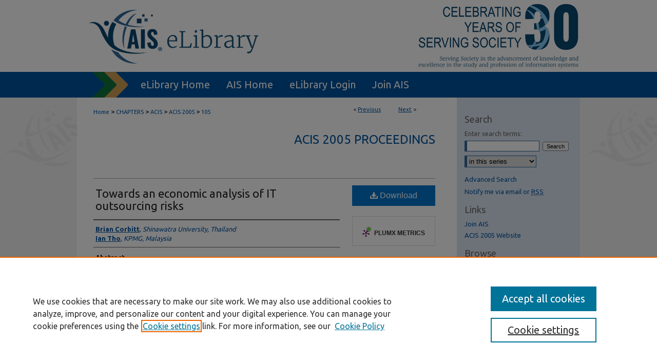

--- FILE ---
content_type: text/html; charset=UTF-8
request_url: https://aisel.aisnet.org/acis2005/105/
body_size: 8100
content:

<!DOCTYPE html>
<html lang="en">
<head><!-- inj yui3-seed: --><script type='text/javascript' src='//cdnjs.cloudflare.com/ajax/libs/yui/3.6.0/yui/yui-min.js'></script><script type='text/javascript' src='//ajax.googleapis.com/ajax/libs/jquery/1.10.2/jquery.min.js'></script><!-- Adobe Analytics --><script type='text/javascript' src='https://assets.adobedtm.com/4a848ae9611a/d0e96722185b/launch-d525bb0064d8.min.js'></script><script type='text/javascript' src=/assets/nr_browser_production.js></script>

<!-- def.1 -->
<meta charset="utf-8">
<meta name="viewport" content="width=device-width">
<title>
"Towards an economic analysis of IT outsourcing risks" by Brian Corbitt and Ian Tho
</title>


<!-- FILE article_meta-tags.inc --><!-- FILE: /srv/sequoia/main/data/assets/site/article_meta-tags.inc -->
<meta itemprop="name" content="Towards an economic analysis of IT outsourcing risks">
<meta property="og:title" content="Towards an economic analysis of IT outsourcing risks">
<meta name="twitter:title" content="Towards an economic analysis of IT outsourcing risks">
<meta property="article:author" content="Brian Corbitt">
<meta name="author" content="Brian Corbitt">
<meta property="article:author" content="Ian Tho">
<meta name="author" content="Ian Tho">
<meta name="robots" content="noodp, noydir">
<meta name="description" content="This paper uses a case study to focus on the economic impacts of IT outsourcing risks through price determination. Previous research on IT Outsourcing (ITO) has examined risks from a number of perspectives, invariably from its impact on cost and failure. This paper uses a two dimensional model of buyer and supplier risk to show the relationships between the two related forms of risk in ITO and the determination of prices to resolve the risk.">
<meta itemprop="description" content="This paper uses a case study to focus on the economic impacts of IT outsourcing risks through price determination. Previous research on IT Outsourcing (ITO) has examined risks from a number of perspectives, invariably from its impact on cost and failure. This paper uses a two dimensional model of buyer and supplier risk to show the relationships between the two related forms of risk in ITO and the determination of prices to resolve the risk.">
<meta name="twitter:description" content="This paper uses a case study to focus on the economic impacts of IT outsourcing risks through price determination. Previous research on IT Outsourcing (ITO) has examined risks from a number of perspectives, invariably from its impact on cost and failure. This paper uses a two dimensional model of buyer and supplier risk to show the relationships between the two related forms of risk in ITO and the determination of prices to resolve the risk.">
<meta property="og:description" content="This paper uses a case study to focus on the economic impacts of IT outsourcing risks through price determination. Previous research on IT Outsourcing (ITO) has examined risks from a number of perspectives, invariably from its impact on cost and failure. This paper uses a two dimensional model of buyer and supplier risk to show the relationships between the two related forms of risk in ITO and the determination of prices to resolve the risk.">
<meta name="keywords" content="IT outsourcing, risk, price, economic impact ">
<meta name="bepress_citation_series_title" content="ACIS 2005 Proceedings">
<meta name="bepress_citation_author" content="Corbitt, Brian">
<meta name="bepress_citation_author_institution" content="Shinawatra University, Thailand">
<meta name="bepress_citation_author" content="Tho, Ian">
<meta name="bepress_citation_author_institution" content="KPMG, Malaysia">
<meta name="bepress_citation_title" content="Towards an economic analysis of IT outsourcing risks">
<meta name="bepress_citation_date" content="2005">
<!-- FILE: /srv/sequoia/main/data/assets/site/ir_download_link.inc -->
<!-- FILE: /srv/sequoia/main/data/assets/site/article_meta-tags.inc (cont) -->
<meta name="bepress_citation_pdf_url" content="https://aisel.aisnet.org/cgi/viewcontent.cgi?article=1216&amp;context=acis2005">
<meta name="bepress_citation_abstract_html_url" content="https://aisel.aisnet.org/acis2005/105">
<meta name="bepress_citation_online_date" content="2008/8/22">
<meta name="viewport" content="width=device-width">
<!-- Additional Twitter data -->
<meta name="twitter:card" content="summary">
<!-- Additional Open Graph data -->
<meta property="og:type" content="article">
<meta property="og:url" content="https://aisel.aisnet.org/acis2005/105">
<meta property="og:site_name" content="AIS Electronic Library (AISeL)">


<!-- Amplitude -->
<script type="text/javascript">
(function(e,t){var n=e.amplitude||{_q:[],_iq:{}};var r=t.createElement("script")
;r.type="text/javascript";r.async=true
;r.src="https://cdn.amplitude.com/libs/amplitude-4.5.2-min.gz.js"
;r.integrity="5ceGNbvkytO+PTI82JRl6GwJjVCw6k79kP4le5L5/m0Zny1P7taAF6YVvC4z4Pgj"
;r.onload=function(){if(e.amplitude.runQueuedFunctions){
e.amplitude.runQueuedFunctions()}else{
console.log("[Amplitude] Error: could not load SDK")}}
;var i=t.getElementsByTagName("script")[0];i.parentNode.insertBefore(r,i)
;function s(e,t){e.prototype[t]=function(){
this._q.push([t].concat(Array.prototype.slice.call(arguments,0)));return this}}
var o=function(){this._q=[];return this}
;var a=["add","append","clearAll","prepend","set","setOnce","unset"]
;for(var u=0;u<a.length;u++){s(o,a[u])}n.Identify=o;var c=function(){this._q=[]
;return this}
;var l=["setProductId","setQuantity","setPrice","setRevenueType","setEventProperties"]
;for(var p=0;p<l.length;p++){s(c,l[p])}n.Revenue=c
;var d=["init","logEvent","logRevenue","setUserId","setUserProperties","setOptOut","setVersionName","setDomain","setDeviceId","setGlobalUserProperties","identify","clearUserProperties","setGroup","logRevenueV2","regenerateDeviceId","groupIdentify","logEventWithTimestamp","logEventWithGroups","setSessionId","resetSessionId"]
;function v(e){function t(t){e[t]=function(){
e._q.push([t].concat(Array.prototype.slice.call(arguments,0)))}}
for(var n=0;n<d.length;n++){t(d[n])}}v(n);n.getInstance=function(e){
e=(!e||e.length===0?"$default_instance":e).toLowerCase()
;if(!n._iq.hasOwnProperty(e)){n._iq[e]={_q:[]};v(n._iq[e])}return n._iq[e]}
;e.amplitude=n})(window,document);

amplitude.getInstance().init("1d890e80ea7a0ccc43c2b06438458f50");
</script>

<!-- FILE: article_meta-tags.inc (cont) -->
<meta name="bepress_is_article_cover_page" content="1">


<!-- sh.1 -->
<link rel="stylesheet" href="/ir-style.css" type="text/css" media="screen">
<link rel="stylesheet" href="/ir-custom.css" type="text/css" media="screen">
<link rel="stylesheet" href="../ir-custom.css" type="text/css" media="screen">
<link rel="stylesheet" href="/ir-local.css" type="text/css" media="screen">
<link rel="stylesheet" href="../ir-local.css" type="text/css" media="screen">
<link rel="stylesheet" href="/ir-print.css" type="text/css" media="print">
<link type="text/css" rel="stylesheet" href="/assets/floatbox/floatbox.css">
<link rel="alternate" type="application/rss+xml" title="Site Feed" href="/recent.rss">
<link rel="shortcut icon" href="/favicon.ico" type="image/x-icon">
<!--[if IE]>
<link rel="stylesheet" href="/ir-ie.css" type="text/css" media="screen">
<![endif]-->

<!-- JS  -->
<script type="text/javascript" src="/assets/jsUtilities.js"></script>
<script type="text/javascript" src="/assets/footnoteLinks.js"></script>
<script type="text/javascript" src="/assets/scripts/yui-init.pack.js"></script>
<script type="text/javascript" src="/assets/scripts/bepress-init.debug.js"></script>
<script type="text/javascript" src="/assets/scripts/JumpListYUI.pack.js"></script>

<!-- end sh.1 -->




<script type="text/javascript">var pageData = {"page":{"environment":"prod","productName":"bpdg","language":"en","name":"ir_series:article","businessUnit":"els:rp:st"},"visitor":{}};</script>

</head>
<body id="geo-series">
<!-- FILE /srv/sequoia/main/data/aisel.aisnet.org/assets/header.pregen --><!-- FILE: /srv/sequoia/main/data/assets/site/mobile_nav.inc --><!--[if !IE]>-->
<script src="/assets/scripts/dc-mobile/dc-responsive-nav.js"></script>

<header id="mobile-nav" class="nav-down device-fixed-height" style="visibility: hidden;">
  
  
  <nav class="nav-collapse">
    <ul>
      <li class="menu-item active device-fixed-width"><a href="https://aisel.aisnet.org" title="Home" data-scroll >Home</a></li>
      <li class="menu-item device-fixed-width"><a href="https://aisel.aisnet.org/do/search/advanced/" title="Search" data-scroll ><i class="icon-search"></i> Search</a></li>
      <li class="menu-item device-fixed-width"><a href="https://aisel.aisnet.org/communities.html" title="Browse" data-scroll >Browse All Content</a></li>
      <li class="menu-item device-fixed-width"><a href="/cgi/myaccount.cgi?context=acis2005" title="My Account" data-scroll >My Account</a></li>
      <li class="menu-item device-fixed-width"><a href="https://aisel.aisnet.org/about.html" title="About" data-scroll >About</a></li>
      <li class="menu-item device-fixed-width"><a href="https://network.bepress.com" title="Digital Commons Network" data-scroll ><img width="16" height="16" alt="DC Network" style="vertical-align:top;" src="/assets/md5images/8e240588cf8cd3a028768d4294acd7d3.png"> Digital Commons Network™</a></li>
    </ul>
  </nav>
</header>

<script src="/assets/scripts/dc-mobile/dc-mobile-nav.js"></script>
<!--<![endif]-->
<!-- FILE: /srv/sequoia/main/data/aisel.aisnet.org/assets/header.pregen (cont) -->



<div id="ais">
	<div id="container">
		<a href="#main" class="skiplink" accesskey="2" >Skip to main content</a>

					
			<div id="header" role="banner">
				<a href="https://aisel.aisnet.org" id="banner_link" title="AIS Electronic Library (AISeL)" >
					<img id="banner_image" alt="AIS Electronic Library (AISeL)" width='980' height='138' src="/assets/md5images/ac4d354af06000e62ed76ac56e644074.png">
				</a>	
				
					<a href="http://ais.site-ym.com/" id="logo_link" title="Association for Information Systems" >
						<img id="logo_image" alt="Association for Information Systems" width='362' height='140' src="/assets/md5images/6979cf156159b3483ddf6e0614ab67bb.png">
					</a>	
				
			</div>
					
			<div id="navigation">
				<!-- FILE: /srv/sequoia/main/data/aisel.aisnet.org/assets/ir_navigation.inc -->

<div id="tabs" role="navigation" aria-label="Main"><ul><li id="tabfour"><a href="https://aisel.aisnet.org" title="eLibrary Home" ><span>eLibrary Home</span></a></li><li id="tabthree"><a href="http://ais.site-ym.com/" title="AIS Home" ><span>AIS Home</span></a></li><li id="tabtwo"><a href="https://aisel.aisnet.org/cgi/myaccount.cgi?context=acis2005" title="eLibrary Login" ><span>eLibrary Login</span></a></li><li id="tabone"><a href="https://aisnet.org/page/MembershipBenefits" title="Join AIS" ><span>Join AIS</span></a></li></ul></div>

<!-- FILE: /srv/sequoia/main/data/aisel.aisnet.org/assets/header.pregen (cont) -->
			</div>
		

		<div id="wrapper">
			<div id="content">
				<div id="main" class="text" role="main">

<script type="text/javascript" src="/assets/floatbox/floatbox.js"></script>  
<!-- FILE: /srv/sequoia/main/data/assets/site/article_pager.inc -->

<div id="breadcrumb"><ul id="pager">

                
                 
<li>&lt; <a href="https://aisel.aisnet.org/acis2005/102" class="ignore" >Previous</a></li>
        
        
        

                
                 
<li><a href="https://aisel.aisnet.org/acis2005/60" class="ignore" >Next</a> &gt;</li>
        
        
        
<li>&nbsp;</li></ul><div class="crumbs"><!-- FILE: /srv/sequoia/main/data/assets/site/ir_breadcrumb.inc -->

<div class="crumbs" role="navigation" aria-label="Breadcrumb">
	<p>
	
	
			<a href="https://aisel.aisnet.org" class="ignore" >Home</a>
	
	
	
	
	
	
	
	
	
	
	 <span aria-hidden="true">&gt;</span> 
		<a href="https://aisel.aisnet.org/chapters" class="ignore" >CHAPTERS</a>
	
	
	
	
	
	
	 <span aria-hidden="true">&gt;</span> 
		<a href="https://aisel.aisnet.org/acis" class="ignore" >ACIS</a>
	
	
	
	
	
	
	 <span aria-hidden="true">&gt;</span> 
		<a href="https://aisel.aisnet.org/acis2005" class="ignore" >ACIS 2005</a>
	
	
	
	
	
	 <span aria-hidden="true">&gt;</span> 
		<a href="https://aisel.aisnet.org/acis2005/105" class="ignore" aria-current="page" >105</a>
	
	
	
	</p>
</div>


<!-- FILE: /srv/sequoia/main/data/assets/site/article_pager.inc (cont) --></div>
</div>
<!-- FILE: /srv/sequoia/main/data/assets/site/ir_series/article/index.html (cont) -->
<!-- FILE: /srv/sequoia/main/data/assets/site/ir_series/article/article_info.inc --><!-- FILE: /srv/sequoia/main/data/assets/site/openurl.inc -->

























<!-- FILE: /srv/sequoia/main/data/assets/site/ir_series/article/article_info.inc (cont) -->
<!-- FILE: /srv/sequoia/main/data/assets/site/ir_download_link.inc -->









	
	
	
    
    
    
	
		
		
		
	
	
	
	
	
	

<!-- FILE: /srv/sequoia/main/data/assets/site/ir_series/article/article_info.inc (cont) -->
<!-- FILE: /srv/sequoia/main/data/assets/site/ir_series/article/ir_article_header.inc -->


<div id="series-header">
<!-- FILE: /srv/sequoia/main/data/assets/site/ir_series/ir_series_logo.inc -->



 






	
	
	
	
	
	
<!-- FILE: /srv/sequoia/main/data/assets/site/ir_series/article/ir_article_header.inc (cont) --><h2 id="series-title"><a href="https://aisel.aisnet.org/acis2005" >ACIS 2005 Proceedings</a></h2></div>
<div style="clear: both">&nbsp;</div>

<div id="sub">
<div id="alpha">
<!-- FILE: /srv/sequoia/main/data/assets/site/ir_series/article/article_info.inc (cont) --><div id='title' class='element'>
<h1><a href='https://aisel.aisnet.org/cgi/viewcontent.cgi?article=1216&amp;context=acis2005'>Towards an economic analysis of IT outsourcing risks</a></h1>
</div>
<div class='clear'></div>
<div id='authors' class='element'>
<h2 class='visually-hidden'>Authors</h2>
<p class="author"><a href='https://aisel.aisnet.org/do/search/?q=author%3A%22Brian%20Corbitt%22&start=0&context=509156'><strong>Brian Corbitt</strong>, <em>Shinawatra University, Thailand</em></a><br />
<a href='https://aisel.aisnet.org/do/search/?q=author%3A%22Ian%20Tho%22&start=0&context=509156'><strong>Ian Tho</strong>, <em>KPMG, Malaysia</em></a><br />
</p></div>
<div class='clear'></div>
<div id='abstract' class='element'>
<h2 class='field-heading'>Abstract</h2>
<p>This paper uses a case study to focus on the economic impacts of IT outsourcing risks through price determination. Previous research on IT Outsourcing (ITO) has examined risks from a number of perspectives, invariably from its impact on cost and failure. This paper uses a two dimensional model of buyer and supplier risk to show the relationships between the two related forms of risk in ITO and the determination of prices to resolve the risk.</p>
</div>
<div class='clear'></div>
<div id='recommended_citation' class='element'>
<h2 class='field-heading'>Recommended Citation</h2>
<!-- FILE: /srv/sequoia/main/data/assets/site/ir_series/ir_citation.inc --><p>
    Corbitt, Brian and Tho, Ian, "Towards an economic analysis of IT outsourcing risks" (2005). <em>ACIS 2005 Proceedings</em>.  105.
    <br>
    
    
        https://aisel.aisnet.org/acis2005/105
    
</p>
<!-- FILE: /srv/sequoia/main/data/assets/site/ir_series/article/article_info.inc (cont) --></div>
<div class='clear'></div>
</div>
    </div>
    <div id='beta_7-3'>
<!-- FILE: /srv/sequoia/main/data/assets/site/info_box_7_3.inc --><!-- FILE: /srv/sequoia/main/data/assets/site/openurl.inc -->

























<!-- FILE: /srv/sequoia/main/data/assets/site/info_box_7_3.inc (cont) -->
<!-- FILE: /srv/sequoia/main/data/assets/site/ir_download_link.inc -->









	
	
	
    
    
    
	
		
		
		
	
	
	
	
	
	

<!-- FILE: /srv/sequoia/main/data/assets/site/info_box_7_3.inc (cont) -->


	<!-- FILE: /srv/sequoia/main/data/assets/site/info_box_download_button.inc --><div class="aside download-button">
      <a id="pdf" class="btn" href="https://aisel.aisnet.org/cgi/viewcontent.cgi?article=1216&amp;context=acis2005" title="PDF (264&nbsp;KB) opens in new window" target="_blank" > 
    	<i class="icon-download-alt" aria-hidden="true"></i>
        Download
      </a>
</div>


<!-- FILE: /srv/sequoia/main/data/assets/site/info_box_7_3.inc (cont) -->
	<!-- FILE: /srv/sequoia/main/data/assets/site/info_box_embargo.inc -->
<!-- FILE: /srv/sequoia/main/data/assets/site/info_box_7_3.inc (cont) -->

<!-- FILE: /srv/sequoia/main/data/aisel.aisnet.org/assets/ir_series/info_box_custom_upper.inc -->
<!-- FILE: /srv/sequoia/main/data/assets/site/info_box_7_3.inc (cont) -->
<!-- FILE: /srv/sequoia/main/data/assets/site/info_box_openurl.inc -->
<!-- FILE: /srv/sequoia/main/data/assets/site/info_box_7_3.inc (cont) -->

<!-- FILE: /srv/sequoia/main/data/assets/site/info_box_article_metrics.inc -->






<div id="article-stats" class="aside hidden">

    <p class="article-downloads-wrapper hidden"><span id="article-downloads"></span> DOWNLOADS</p>
    <p class="article-stats-date hidden">Since August 22, 2008</p>

    <p class="article-plum-metrics">
        <a href="https://plu.mx/plum/a/?repo_url=https://aisel.aisnet.org/acis2005/105" class="plumx-plum-print-popup plum-bigben-theme" data-badge="true" data-hide-when-empty="true" ></a>
    </p>
</div>
<script type="text/javascript" src="//cdn.plu.mx/widget-popup.js"></script>



<!-- Article Download Counts -->
<script type="text/javascript" src="/assets/scripts/article-downloads.pack.js"></script>
<script type="text/javascript">
    insertDownloads(587552);
</script>


<!-- Add border to Plum badge & download counts when visible -->
<script>
// bind to event when PlumX widget loads
jQuery('body').bind('plum:widget-load', function(e){
// if Plum badge is visible
  if (jQuery('.PlumX-Popup').length) {
// remove 'hidden' class
  jQuery('#article-stats').removeClass('hidden');
  jQuery('.article-stats-date').addClass('plum-border');
  }
});
// bind to event when page loads
jQuery(window).bind('load',function(e){
// if DC downloads are visible
  if (jQuery('#article-downloads').text().length > 0) {
// add border to aside
  jQuery('#article-stats').removeClass('hidden');
  }
});
</script>

<!-- Amplitude Event Tracking -->


<script>
$(function() {

  // This is the handler for Plum popup engagement on mouseover
  $("#article-stats").on("mouseover", "a.plx-wrapping-print-link", function(event) {
    // Send the event to Amplitude
    amplitude.getInstance().logEvent("plumPopupMouseover");
  });

  // This is the handler for Plum badge and 'see details' link clickthrough
  $("#article-stats").on("click", "div.ppp-container.ppp-small.ppp-badge", function(event) {
    // Send the event to Amplitude
    amplitude.getInstance().logEvent("plumDetailsClick");
  });

  // This is the handler for AddThis link clickthrough
  $(".addthis_toolbox").on("click", "a", function(event) {
    // Send the event to Amplitude
    amplitude.getInstance().logEvent("addThisClick");
  });

  // This is the handler for AddThis link clickthrough
  $(".aside.download-button").on("click", "a", function(event) {
    // Send the event to Amplitude
    amplitude.getInstance().logEvent("downloadClick");
  });

});
</script>




<!-- Adobe Analytics: Download Click Tracker -->
<script>

$(function() {

  // Download button click event tracker for PDFs
  $(".aside.download-button").on("click", "a#pdf", function(event) {
    pageDataTracker.trackEvent('navigationClick', {
      link: {
          location: 'aside download-button',
          name: 'pdf'
      }
    });
  });

  // Download button click event tracker for native files
  $(".aside.download-button").on("click", "a#native", function(event) {
    pageDataTracker.trackEvent('navigationClick', {
        link: {
            location: 'aside download-button',
            name: 'native'
        }
     });
  });

});

</script>
<!-- FILE: /srv/sequoia/main/data/assets/site/info_box_7_3.inc (cont) -->



	<!-- FILE: /srv/sequoia/main/data/assets/site/info_box_disciplines.inc -->




	
		
	



<!-- FILE: /srv/sequoia/main/data/assets/site/info_box_7_3.inc (cont) -->

<!-- FILE: /srv/sequoia/main/data/assets/site/bookmark_widget.inc -->

<div id="share" class="aside">
<h2>Share</h2>
	
	<div class="a2a_kit a2a_kit_size_24 a2a_default_style">
    	<a class="a2a_button_facebook"></a>
    	<a class="a2a_button_linkedin"></a>
		<a class="a2a_button_whatsapp"></a>
		<a class="a2a_button_email"></a>
    	<a class="a2a_dd"></a>
    	<script async src="https://static.addtoany.com/menu/page.js"></script>
	</div>
</div>

<!-- FILE: /srv/sequoia/main/data/assets/site/info_box_7_3.inc (cont) -->
<!-- FILE: /srv/sequoia/main/data/assets/site/info_box_geolocate.inc --><!-- FILE: /srv/sequoia/main/data/assets/site/ir_geolocate_enabled_and_displayed.inc -->

<!-- FILE: /srv/sequoia/main/data/assets/site/info_box_geolocate.inc (cont) -->

<!-- FILE: /srv/sequoia/main/data/assets/site/info_box_7_3.inc (cont) -->

	<!-- FILE: /srv/sequoia/main/data/assets/site/zotero_coins.inc -->

<span class="Z3988" title="ctx_ver=Z39.88-2004&amp;rft_val_fmt=info%3Aofi%2Ffmt%3Akev%3Amtx%3Ajournal&amp;rft_id=https%3A%2F%2Faisel.aisnet.org%2Facis2005%2F105&amp;rft.atitle=Towards%20an%20economic%20analysis%20of%20IT%20outsourcing%20risks&amp;rft.aufirst=Brian&amp;rft.aulast=Corbitt&amp;rft.au=Ian%20Tho&amp;rft.jtitle=ACIS%202005%20Proceedings&amp;rft.date=2005-12-31">COinS</span>
<!-- FILE: /srv/sequoia/main/data/assets/site/info_box_7_3.inc (cont) -->

<!-- FILE: /srv/sequoia/main/data/aisel.aisnet.org/assets/info_box_custom_lower.inc -->


<!-- FILE: /srv/sequoia/main/data/assets/site/info_box_7_3.inc (cont) -->
<!-- FILE: /srv/sequoia/main/data/assets/site/ir_series/article/article_info.inc (cont) --></div>

<div class='clear'>&nbsp;</div>
<!-- FILE: /srv/sequoia/main/data/assets/site/ir_series/article/ir_article_custom_fields.inc -->


<!-- FILE: /srv/sequoia/main/data/assets/site/ir_series/article/article_info.inc (cont) -->

<!-- FILE: /srv/sequoia/main/data/assets/site/ir_series/article/index.html (cont) -->
<!-- FILE /srv/sequoia/main/data/assets/site/footer.pregen --></div>
	<div class="verticalalign">&nbsp;</div>
	<div class="clear">&nbsp;</div>

</div>

	<div id="sidebar" role="complementary">
	<!-- FILE: /srv/sequoia/main/data/assets/site/ir_sidebar_7_8.inc -->

	<!-- FILE: /srv/sequoia/main/data/assets/site/ir_sidebar_sort_sba.inc --><!-- FILE: /srv/sequoia/main/data/assets/site/ir_sidebar_custom_upper_7_8.inc -->

<!-- FILE: /srv/sequoia/main/data/assets/site/ir_sidebar_sort_sba.inc (cont) -->
<!-- FILE: /srv/sequoia/main/data/assets/site/ir_sidebar_search_7_8.inc --><h2>Search</h2>


	
<form method='get' action='https://aisel.aisnet.org/do/search/' id="sidebar-search">
	<label for="search" accesskey="4">
		Enter search terms:
	</label>
		<div>
			<span class="border">
				<input type="text" name='q' class="search" id="search">
			</span> 
			<input type="submit" value="Search" class="searchbutton" style="font-size:11px;">
		</div>
	<label for="context" class="visually-hidden">
		Select context to search:
	</label> 
		<div>
			<span class="border">
				<select name="fq" id="context">
					
					
						<option value='virtual_ancestor_link:"https://aisel.aisnet.org/acis2005"'>in this series</option>
					
					
					
					<option value='virtual_ancestor_link:"https://aisel.aisnet.org"'>in this repository</option>
					<option value='virtual_ancestor_link:"http:/"'>across all repositories</option>
				</select>
			</span>
		</div>
</form>

<p class="advanced">
	
	
		<a href="https://aisel.aisnet.org/do/search/advanced/?fq=virtual_ancestor_link:%22https://aisel.aisnet.org/acis2005%22" >
			Advanced Search
		</a>
	
</p>
<!-- FILE: /srv/sequoia/main/data/assets/site/ir_sidebar_sort_sba.inc (cont) -->
<!-- FILE: /srv/sequoia/main/data/assets/site/ir_sidebar_notify_7_8.inc -->


	<ul id="side-notify">
		<li class="notify">
			<a href="https://aisel.aisnet.org/acis2005/announcements.html" title="Email or RSS Notifications" >
				Notify me via email or <acronym title="Really Simple Syndication">RSS</acronym>
			</a>
		</li>
	</ul>



<!-- FILE: /srv/sequoia/main/data/assets/site/urc_badge.inc -->






<!-- FILE: /srv/sequoia/main/data/assets/site/ir_sidebar_notify_7_8.inc (cont) -->

<!-- FILE: /srv/sequoia/main/data/assets/site/ir_sidebar_sort_sba.inc (cont) -->
<!-- FILE: /srv/sequoia/main/data/aisel.aisnet.org/assets/ir_series/ir_sidebar_custom_middle_7_8.inc -->	<!-- For custom sidebar content, delete the <magic ignore> tags around the <div> below 
		as well as these instructions.  Use the example formatting below to keep styling consistent. -->

<div id="sb-custom-middle">
	<h2 class="sb-custom-title"><h2>Links</h2></h2>
		<ul class="sb-custom-ul">
			<li class="sb-custom-li">
				<a href="http://home.aisnet.org/displaycommon.cfm?an=1&subarticlenbr=40" >Join AIS</a>
			</li>
			<li class="sb-custom-li">
			
			<a href="https://aisel.aisnet.org/acis2005" title="acis2005 Home Page" >ACIS 2005 Website</a>
			
			</li>
		</ul>
</div>

<!-- FILE: /srv/sequoia/main/data/assets/site/ir_sidebar_sort_sba.inc (cont) -->
<!-- FILE: /srv/sequoia/main/data/aisel.aisnet.org/assets/ir_sidebar_browse.inc --><h2>Browse</h2>
<ul id="side-browse">


<li class="collections"><a href="https://aisel.aisnet.org/communities.html" title="Browse by All Content" >All Content</a></li>
<li class="author"><a href="https://aisel.aisnet.org/authors.html" title="Browse by Author" >Authors</a></li>
<li><a href="https://aisel.aisnet.org/jais" title="JAIS" >JAIS</a></li>
<li><a href="https://aisel.aisnet.org/cais" title="CAIS" >CAIS</a></li>
<li><a href="https://aisel.aisnet.org/trr" title="TRR" >TRR</a></li>
<li><a href="https://aisel.aisnet.org/thci" title="THCI" >THCI</a></li>
<li><a href="https://aisel.aisnet.org/misqe" title="MISQE" >MISQE</a></li>
<li><a href="https://aisel.aisnet.org/pajais" title="PAJAIS" >PAJAIS</a></li>


</ul>



<!-- FILE: /srv/sequoia/main/data/assets/site/ir_sidebar_sort_sba.inc (cont) -->
<!-- FILE: /srv/sequoia/main/data/aisel.aisnet.org/assets/ir_sidebar_author_7_8.inc --><h2>Author Corner</h2>






	<ul id="side-author">
		<li class="faq">
			<a href="https://aisel.aisnet.org/faq.html" title="eLibrary FAQ" >
				eLibrary FAQ
			</a>
		</li>
		
		
		
	</ul>


<!-- FILE: /srv/sequoia/main/data/assets/site/ir_sidebar_sort_sba.inc (cont) -->
<!-- FILE: /srv/sequoia/main/data/assets/site/ir_sidebar_custom_lower_7_8.inc --><!-- FILE: /srv/sequoia/main/data/assets/site/ir_sidebar_homepage_links_7_8.inc -->

<!-- FILE: /srv/sequoia/main/data/assets/site/ir_sidebar_custom_lower_7_8.inc (cont) -->
	



<!-- FILE: /srv/sequoia/main/data/assets/site/ir_sidebar_sort_sba.inc (cont) -->
<!-- FILE: /srv/sequoia/main/data/assets/site/ir_sidebar_sw_links_7_8.inc -->

	
		
	


	<!-- FILE: /srv/sequoia/main/data/assets/site/ir_sidebar_sort_sba.inc (cont) -->

<!-- FILE: /srv/sequoia/main/data/assets/site/ir_sidebar_geolocate.inc --><!-- FILE: /srv/sequoia/main/data/assets/site/ir_geolocate_enabled_and_displayed.inc -->

<!-- FILE: /srv/sequoia/main/data/assets/site/ir_sidebar_geolocate.inc (cont) -->

<!-- FILE: /srv/sequoia/main/data/assets/site/ir_sidebar_sort_sba.inc (cont) -->
<!-- FILE: /srv/sequoia/main/data/assets/site/ir_sidebar_custom_lowest_7_8.inc -->


<!-- FILE: /srv/sequoia/main/data/assets/site/ir_sidebar_sort_sba.inc (cont) -->
<!-- FILE: /srv/sequoia/main/data/assets/site/ir_sidebar_7_8.inc (cont) -->



<!-- FILE: /srv/sequoia/main/data/assets/site/footer.pregen (cont) -->
	<div class="verticalalign">&nbsp;</div>
	</div>

</div>

<!-- FILE: /srv/sequoia/main/data/assets/site/ir_footer_content.inc --><div id="footer" role="contentinfo">
	
	
	<!-- FILE: /srv/sequoia/main/data/assets/site/ir_bepress_logo.inc --><div id="bepress">

<a href="https://www.elsevier.com/solutions/digital-commons" title="Elsevier - Digital Commons" >
	<em>Elsevier - Digital Commons</em>
</a>

</div>
<!-- FILE: /srv/sequoia/main/data/assets/site/ir_footer_content.inc (cont) -->
	<p>
		<a href="https://aisel.aisnet.org" title="Home page" accesskey="1" >Home</a> | 
		<a href="https://aisel.aisnet.org/about.html" title="About" >About</a> | 
		<a href="https://aisel.aisnet.org/faq.html" title="FAQ" >FAQ</a> | 
		<a href="/cgi/myaccount.cgi?context=acis2005" title="My Account Page" accesskey="3" >My Account</a> | 
		<a href="https://aisel.aisnet.org/accessibility.html" title="Accessibility Statement" accesskey="0" >Accessibility Statement</a>
	</p>
	<p>
	
	
		<a class="secondary-link" href="https://www.bepress.com/privacy" title="Privacy Policy" >Privacy</a>
	
		<a class="secondary-link" href="https://www.bepress.com/copyright" title="Copyright Policy" >Copyright</a>	
	</p> 
	
</div>

<!-- FILE: /srv/sequoia/main/data/assets/site/footer.pregen (cont) -->

</div>
</div>

<!-- FILE: /srv/sequoia/main/data/aisel.aisnet.org/assets/ir_analytics.inc --><script>
  (function(i,s,o,g,r,a,m){i['GoogleAnalyticsObject']=r;i[r]=i[r]||function(){
  (i[r].q=i[r].q||[]).push(arguments)},i[r].l=1*new Date();a=s.createElement(o),
  m=s.getElementsByTagName(o)[0];a.async=1;a.src=g;m.parentNode.insertBefore(a,m)
  })(window,document,'script','//www.google-analytics.com/analytics.js','ga');

  ga('create', 'UA-5499681-7', 'auto');
  ga('create', 'UA-19199428-1', 'auto', {'name': 'newTracker'});  // Admin tracker.

  ga('send', 'pageview');
  ga('newTracker.send', 'pageview'); // Send page view for admin tracker.


</script><!-- FILE: /srv/sequoia/main/data/assets/site/footer.pregen (cont) -->

<script type='text/javascript' src='/assets/scripts/bpbootstrap-20160726.pack.js'></script><script type='text/javascript'>BPBootstrap.init({appendCookie:''})</script></body></html>
